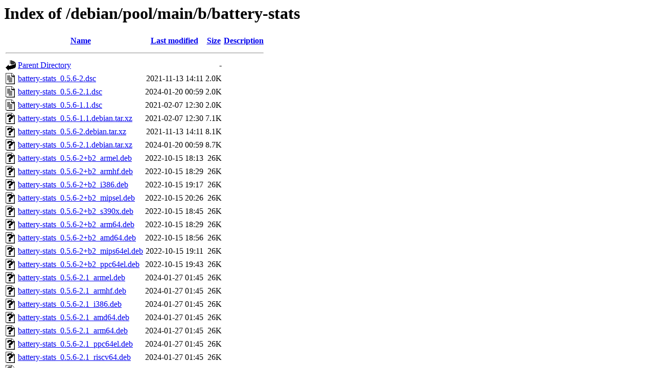

--- FILE ---
content_type: text/html;charset=UTF-8
request_url: http://ftp.cz.debian.org/debian/pool/main/b/battery-stats/?C=S;O=A
body_size: 890
content:
<!DOCTYPE HTML PUBLIC "-//W3C//DTD HTML 3.2 Final//EN">
<html>
 <head>
  <title>Index of /debian/pool/main/b/battery-stats</title>
 </head>
 <body>
<h1>Index of /debian/pool/main/b/battery-stats</h1>
  <table>
   <tr><th valign="top"><img src="/icons/blank.gif" alt="[ICO]"></th><th><a href="?C=N;O=A">Name</a></th><th><a href="?C=M;O=A">Last modified</a></th><th><a href="?C=S;O=D">Size</a></th><th><a href="?C=D;O=A">Description</a></th></tr>
   <tr><th colspan="5"><hr></th></tr>
<tr><td valign="top"><img src="/icons/back.gif" alt="[PARENTDIR]"></td><td><a href="/debian/pool/main/b/">Parent Directory</a></td><td>&nbsp;</td><td align="right">  - </td><td>&nbsp;</td></tr>
<tr><td valign="top"><img src="/icons/text.gif" alt="[TXT]"></td><td><a href="battery-stats_0.5.6-2.dsc">battery-stats_0.5.6-2.dsc</a></td><td align="right">2021-11-13 14:11  </td><td align="right">2.0K</td><td>&nbsp;</td></tr>
<tr><td valign="top"><img src="/icons/text.gif" alt="[TXT]"></td><td><a href="battery-stats_0.5.6-2.1.dsc">battery-stats_0.5.6-2.1.dsc</a></td><td align="right">2024-01-20 00:59  </td><td align="right">2.0K</td><td>&nbsp;</td></tr>
<tr><td valign="top"><img src="/icons/text.gif" alt="[TXT]"></td><td><a href="battery-stats_0.5.6-1.1.dsc">battery-stats_0.5.6-1.1.dsc</a></td><td align="right">2021-02-07 12:30  </td><td align="right">2.0K</td><td>&nbsp;</td></tr>
<tr><td valign="top"><img src="/icons/unknown.gif" alt="[   ]"></td><td><a href="battery-stats_0.5.6-1.1.debian.tar.xz">battery-stats_0.5.6-1.1.debian.tar.xz</a></td><td align="right">2021-02-07 12:30  </td><td align="right">7.1K</td><td>&nbsp;</td></tr>
<tr><td valign="top"><img src="/icons/unknown.gif" alt="[   ]"></td><td><a href="battery-stats_0.5.6-2.debian.tar.xz">battery-stats_0.5.6-2.debian.tar.xz</a></td><td align="right">2021-11-13 14:11  </td><td align="right">8.1K</td><td>&nbsp;</td></tr>
<tr><td valign="top"><img src="/icons/unknown.gif" alt="[   ]"></td><td><a href="battery-stats_0.5.6-2.1.debian.tar.xz">battery-stats_0.5.6-2.1.debian.tar.xz</a></td><td align="right">2024-01-20 00:59  </td><td align="right">8.7K</td><td>&nbsp;</td></tr>
<tr><td valign="top"><img src="/icons/unknown.gif" alt="[   ]"></td><td><a href="battery-stats_0.5.6-2+b2_armel.deb">battery-stats_0.5.6-2+b2_armel.deb</a></td><td align="right">2022-10-15 18:13  </td><td align="right"> 26K</td><td>&nbsp;</td></tr>
<tr><td valign="top"><img src="/icons/unknown.gif" alt="[   ]"></td><td><a href="battery-stats_0.5.6-2+b2_armhf.deb">battery-stats_0.5.6-2+b2_armhf.deb</a></td><td align="right">2022-10-15 18:29  </td><td align="right"> 26K</td><td>&nbsp;</td></tr>
<tr><td valign="top"><img src="/icons/unknown.gif" alt="[   ]"></td><td><a href="battery-stats_0.5.6-2+b2_i386.deb">battery-stats_0.5.6-2+b2_i386.deb</a></td><td align="right">2022-10-15 19:17  </td><td align="right"> 26K</td><td>&nbsp;</td></tr>
<tr><td valign="top"><img src="/icons/unknown.gif" alt="[   ]"></td><td><a href="battery-stats_0.5.6-2+b2_mipsel.deb">battery-stats_0.5.6-2+b2_mipsel.deb</a></td><td align="right">2022-10-15 20:26  </td><td align="right"> 26K</td><td>&nbsp;</td></tr>
<tr><td valign="top"><img src="/icons/unknown.gif" alt="[   ]"></td><td><a href="battery-stats_0.5.6-2+b2_s390x.deb">battery-stats_0.5.6-2+b2_s390x.deb</a></td><td align="right">2022-10-15 18:45  </td><td align="right"> 26K</td><td>&nbsp;</td></tr>
<tr><td valign="top"><img src="/icons/unknown.gif" alt="[   ]"></td><td><a href="battery-stats_0.5.6-2+b2_arm64.deb">battery-stats_0.5.6-2+b2_arm64.deb</a></td><td align="right">2022-10-15 18:29  </td><td align="right"> 26K</td><td>&nbsp;</td></tr>
<tr><td valign="top"><img src="/icons/unknown.gif" alt="[   ]"></td><td><a href="battery-stats_0.5.6-2+b2_amd64.deb">battery-stats_0.5.6-2+b2_amd64.deb</a></td><td align="right">2022-10-15 18:56  </td><td align="right"> 26K</td><td>&nbsp;</td></tr>
<tr><td valign="top"><img src="/icons/unknown.gif" alt="[   ]"></td><td><a href="battery-stats_0.5.6-2+b2_mips64el.deb">battery-stats_0.5.6-2+b2_mips64el.deb</a></td><td align="right">2022-10-15 19:11  </td><td align="right"> 26K</td><td>&nbsp;</td></tr>
<tr><td valign="top"><img src="/icons/unknown.gif" alt="[   ]"></td><td><a href="battery-stats_0.5.6-2+b2_ppc64el.deb">battery-stats_0.5.6-2+b2_ppc64el.deb</a></td><td align="right">2022-10-15 19:43  </td><td align="right"> 26K</td><td>&nbsp;</td></tr>
<tr><td valign="top"><img src="/icons/unknown.gif" alt="[   ]"></td><td><a href="battery-stats_0.5.6-2.1_armel.deb">battery-stats_0.5.6-2.1_armel.deb</a></td><td align="right">2024-01-27 01:45  </td><td align="right"> 26K</td><td>&nbsp;</td></tr>
<tr><td valign="top"><img src="/icons/unknown.gif" alt="[   ]"></td><td><a href="battery-stats_0.5.6-2.1_armhf.deb">battery-stats_0.5.6-2.1_armhf.deb</a></td><td align="right">2024-01-27 01:45  </td><td align="right"> 26K</td><td>&nbsp;</td></tr>
<tr><td valign="top"><img src="/icons/unknown.gif" alt="[   ]"></td><td><a href="battery-stats_0.5.6-2.1_i386.deb">battery-stats_0.5.6-2.1_i386.deb</a></td><td align="right">2024-01-27 01:45  </td><td align="right"> 26K</td><td>&nbsp;</td></tr>
<tr><td valign="top"><img src="/icons/unknown.gif" alt="[   ]"></td><td><a href="battery-stats_0.5.6-2.1_amd64.deb">battery-stats_0.5.6-2.1_amd64.deb</a></td><td align="right">2024-01-27 01:45  </td><td align="right"> 26K</td><td>&nbsp;</td></tr>
<tr><td valign="top"><img src="/icons/unknown.gif" alt="[   ]"></td><td><a href="battery-stats_0.5.6-2.1_arm64.deb">battery-stats_0.5.6-2.1_arm64.deb</a></td><td align="right">2024-01-27 01:45  </td><td align="right"> 26K</td><td>&nbsp;</td></tr>
<tr><td valign="top"><img src="/icons/unknown.gif" alt="[   ]"></td><td><a href="battery-stats_0.5.6-2.1_ppc64el.deb">battery-stats_0.5.6-2.1_ppc64el.deb</a></td><td align="right">2024-01-27 01:45  </td><td align="right"> 26K</td><td>&nbsp;</td></tr>
<tr><td valign="top"><img src="/icons/unknown.gif" alt="[   ]"></td><td><a href="battery-stats_0.5.6-2.1_riscv64.deb">battery-stats_0.5.6-2.1_riscv64.deb</a></td><td align="right">2024-01-27 01:45  </td><td align="right"> 26K</td><td>&nbsp;</td></tr>
<tr><td valign="top"><img src="/icons/unknown.gif" alt="[   ]"></td><td><a href="battery-stats_0.5.6-2.1_s390x.deb">battery-stats_0.5.6-2.1_s390x.deb</a></td><td align="right">2024-01-27 02:10  </td><td align="right"> 26K</td><td>&nbsp;</td></tr>
<tr><td valign="top"><img src="/icons/unknown.gif" alt="[   ]"></td><td><a href="battery-stats_0.5.6-1.1_amd64.deb">battery-stats_0.5.6-1.1_amd64.deb</a></td><td align="right">2021-02-07 12:56  </td><td align="right"> 28K</td><td>&nbsp;</td></tr>
<tr><td valign="top"><img src="/icons/unknown.gif" alt="[   ]"></td><td><a href="battery-stats_0.5.6-1.1_arm64.deb">battery-stats_0.5.6-1.1_arm64.deb</a></td><td align="right">2021-02-07 12:56  </td><td align="right"> 28K</td><td>&nbsp;</td></tr>
<tr><td valign="top"><img src="/icons/unknown.gif" alt="[   ]"></td><td><a href="battery-stats_0.5.6-1.1_armhf.deb">battery-stats_0.5.6-1.1_armhf.deb</a></td><td align="right">2021-02-07 13:58  </td><td align="right"> 28K</td><td>&nbsp;</td></tr>
<tr><td valign="top"><img src="/icons/unknown.gif" alt="[   ]"></td><td><a href="battery-stats_0.5.6-1.1_i386.deb">battery-stats_0.5.6-1.1_i386.deb</a></td><td align="right">2021-02-07 12:56  </td><td align="right"> 28K</td><td>&nbsp;</td></tr>
<tr><td valign="top"><img src="/icons/compressed.gif" alt="[   ]"></td><td><a href="battery-stats_0.5.6.orig.tar.gz">battery-stats_0.5.6.orig.tar.gz</a></td><td align="right">2016-11-17 12:00  </td><td align="right"> 30K</td><td>&nbsp;</td></tr>
   <tr><th colspan="5"><hr></th></tr>
</table>
<address>Apache/2.4.65 (Debian) Server at ftp.cz.debian.org Port 80</address>
</body></html>
